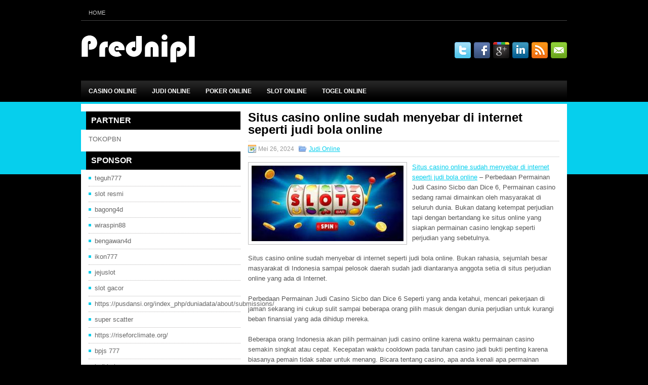

--- FILE ---
content_type: text/html; charset=UTF-8
request_url: https://prednipl.com/situs-casino-online-sudah-menyebar-di-internet-seperti-judi-bola-online/
body_size: 8381
content:
 <!DOCTYPE html><html xmlns="http://www.w3.org/1999/xhtml" lang="id">
<head profile="http://gmpg.org/xfn/11">
<meta http-equiv="Content-Type" content="text/html; charset=UTF-8" />

<meta name="viewport" content="width=device-width, initial-scale=1.0" />

<link rel="stylesheet" href="https://prednipl.com/wp-content/themes/Tagged/lib/css/reset.css" type="text/css" media="screen, projection" />
<link rel="stylesheet" href="https://prednipl.com/wp-content/themes/Tagged/lib/css/defaults.css" type="text/css" media="screen, projection" />
<!--[if lt IE 8]><link rel="stylesheet" href="https://prednipl.com/wp-content/themes/Tagged/lib/css/ie.css" type="text/css" media="screen, projection" /><![endif]-->

<link rel="stylesheet" href="https://prednipl.com/wp-content/themes/Tagged/style.css" type="text/css" media="screen, projection" />

<title>Situs casino online sudah menyebar di internet seperti judi bola online &#8211; Prednipl</title>
<meta name='robots' content='max-image-preview:large' />
<link rel="alternate" type="application/rss+xml" title="Prednipl &raquo; Situs casino online sudah menyebar di internet seperti judi bola online Umpan Komentar" href="https://prednipl.com/situs-casino-online-sudah-menyebar-di-internet-seperti-judi-bola-online/feed/" />
<script type="text/javascript">
window._wpemojiSettings = {"baseUrl":"https:\/\/s.w.org\/images\/core\/emoji\/14.0.0\/72x72\/","ext":".png","svgUrl":"https:\/\/s.w.org\/images\/core\/emoji\/14.0.0\/svg\/","svgExt":".svg","source":{"concatemoji":"https:\/\/prednipl.com\/wp-includes\/js\/wp-emoji-release.min.js?ver=6.2.2"}};
/*! This file is auto-generated */
!function(e,a,t){var n,r,o,i=a.createElement("canvas"),p=i.getContext&&i.getContext("2d");function s(e,t){p.clearRect(0,0,i.width,i.height),p.fillText(e,0,0);e=i.toDataURL();return p.clearRect(0,0,i.width,i.height),p.fillText(t,0,0),e===i.toDataURL()}function c(e){var t=a.createElement("script");t.src=e,t.defer=t.type="text/javascript",a.getElementsByTagName("head")[0].appendChild(t)}for(o=Array("flag","emoji"),t.supports={everything:!0,everythingExceptFlag:!0},r=0;r<o.length;r++)t.supports[o[r]]=function(e){if(p&&p.fillText)switch(p.textBaseline="top",p.font="600 32px Arial",e){case"flag":return s("\ud83c\udff3\ufe0f\u200d\u26a7\ufe0f","\ud83c\udff3\ufe0f\u200b\u26a7\ufe0f")?!1:!s("\ud83c\uddfa\ud83c\uddf3","\ud83c\uddfa\u200b\ud83c\uddf3")&&!s("\ud83c\udff4\udb40\udc67\udb40\udc62\udb40\udc65\udb40\udc6e\udb40\udc67\udb40\udc7f","\ud83c\udff4\u200b\udb40\udc67\u200b\udb40\udc62\u200b\udb40\udc65\u200b\udb40\udc6e\u200b\udb40\udc67\u200b\udb40\udc7f");case"emoji":return!s("\ud83e\udef1\ud83c\udffb\u200d\ud83e\udef2\ud83c\udfff","\ud83e\udef1\ud83c\udffb\u200b\ud83e\udef2\ud83c\udfff")}return!1}(o[r]),t.supports.everything=t.supports.everything&&t.supports[o[r]],"flag"!==o[r]&&(t.supports.everythingExceptFlag=t.supports.everythingExceptFlag&&t.supports[o[r]]);t.supports.everythingExceptFlag=t.supports.everythingExceptFlag&&!t.supports.flag,t.DOMReady=!1,t.readyCallback=function(){t.DOMReady=!0},t.supports.everything||(n=function(){t.readyCallback()},a.addEventListener?(a.addEventListener("DOMContentLoaded",n,!1),e.addEventListener("load",n,!1)):(e.attachEvent("onload",n),a.attachEvent("onreadystatechange",function(){"complete"===a.readyState&&t.readyCallback()})),(e=t.source||{}).concatemoji?c(e.concatemoji):e.wpemoji&&e.twemoji&&(c(e.twemoji),c(e.wpemoji)))}(window,document,window._wpemojiSettings);
</script>
<style type="text/css">
img.wp-smiley,
img.emoji {
	display: inline !important;
	border: none !important;
	box-shadow: none !important;
	height: 1em !important;
	width: 1em !important;
	margin: 0 0.07em !important;
	vertical-align: -0.1em !important;
	background: none !important;
	padding: 0 !important;
}
</style>
	<link rel='stylesheet' id='wp-block-library-css' href='https://prednipl.com/wp-includes/css/dist/block-library/style.min.css?ver=6.2.2' type='text/css' media='all' />
<link rel='stylesheet' id='classic-theme-styles-css' href='https://prednipl.com/wp-includes/css/classic-themes.min.css?ver=6.2.2' type='text/css' media='all' />
<style id='global-styles-inline-css' type='text/css'>
body{--wp--preset--color--black: #000000;--wp--preset--color--cyan-bluish-gray: #abb8c3;--wp--preset--color--white: #ffffff;--wp--preset--color--pale-pink: #f78da7;--wp--preset--color--vivid-red: #cf2e2e;--wp--preset--color--luminous-vivid-orange: #ff6900;--wp--preset--color--luminous-vivid-amber: #fcb900;--wp--preset--color--light-green-cyan: #7bdcb5;--wp--preset--color--vivid-green-cyan: #00d084;--wp--preset--color--pale-cyan-blue: #8ed1fc;--wp--preset--color--vivid-cyan-blue: #0693e3;--wp--preset--color--vivid-purple: #9b51e0;--wp--preset--gradient--vivid-cyan-blue-to-vivid-purple: linear-gradient(135deg,rgba(6,147,227,1) 0%,rgb(155,81,224) 100%);--wp--preset--gradient--light-green-cyan-to-vivid-green-cyan: linear-gradient(135deg,rgb(122,220,180) 0%,rgb(0,208,130) 100%);--wp--preset--gradient--luminous-vivid-amber-to-luminous-vivid-orange: linear-gradient(135deg,rgba(252,185,0,1) 0%,rgba(255,105,0,1) 100%);--wp--preset--gradient--luminous-vivid-orange-to-vivid-red: linear-gradient(135deg,rgba(255,105,0,1) 0%,rgb(207,46,46) 100%);--wp--preset--gradient--very-light-gray-to-cyan-bluish-gray: linear-gradient(135deg,rgb(238,238,238) 0%,rgb(169,184,195) 100%);--wp--preset--gradient--cool-to-warm-spectrum: linear-gradient(135deg,rgb(74,234,220) 0%,rgb(151,120,209) 20%,rgb(207,42,186) 40%,rgb(238,44,130) 60%,rgb(251,105,98) 80%,rgb(254,248,76) 100%);--wp--preset--gradient--blush-light-purple: linear-gradient(135deg,rgb(255,206,236) 0%,rgb(152,150,240) 100%);--wp--preset--gradient--blush-bordeaux: linear-gradient(135deg,rgb(254,205,165) 0%,rgb(254,45,45) 50%,rgb(107,0,62) 100%);--wp--preset--gradient--luminous-dusk: linear-gradient(135deg,rgb(255,203,112) 0%,rgb(199,81,192) 50%,rgb(65,88,208) 100%);--wp--preset--gradient--pale-ocean: linear-gradient(135deg,rgb(255,245,203) 0%,rgb(182,227,212) 50%,rgb(51,167,181) 100%);--wp--preset--gradient--electric-grass: linear-gradient(135deg,rgb(202,248,128) 0%,rgb(113,206,126) 100%);--wp--preset--gradient--midnight: linear-gradient(135deg,rgb(2,3,129) 0%,rgb(40,116,252) 100%);--wp--preset--duotone--dark-grayscale: url('#wp-duotone-dark-grayscale');--wp--preset--duotone--grayscale: url('#wp-duotone-grayscale');--wp--preset--duotone--purple-yellow: url('#wp-duotone-purple-yellow');--wp--preset--duotone--blue-red: url('#wp-duotone-blue-red');--wp--preset--duotone--midnight: url('#wp-duotone-midnight');--wp--preset--duotone--magenta-yellow: url('#wp-duotone-magenta-yellow');--wp--preset--duotone--purple-green: url('#wp-duotone-purple-green');--wp--preset--duotone--blue-orange: url('#wp-duotone-blue-orange');--wp--preset--font-size--small: 13px;--wp--preset--font-size--medium: 20px;--wp--preset--font-size--large: 36px;--wp--preset--font-size--x-large: 42px;--wp--preset--spacing--20: 0.44rem;--wp--preset--spacing--30: 0.67rem;--wp--preset--spacing--40: 1rem;--wp--preset--spacing--50: 1.5rem;--wp--preset--spacing--60: 2.25rem;--wp--preset--spacing--70: 3.38rem;--wp--preset--spacing--80: 5.06rem;--wp--preset--shadow--natural: 6px 6px 9px rgba(0, 0, 0, 0.2);--wp--preset--shadow--deep: 12px 12px 50px rgba(0, 0, 0, 0.4);--wp--preset--shadow--sharp: 6px 6px 0px rgba(0, 0, 0, 0.2);--wp--preset--shadow--outlined: 6px 6px 0px -3px rgba(255, 255, 255, 1), 6px 6px rgba(0, 0, 0, 1);--wp--preset--shadow--crisp: 6px 6px 0px rgba(0, 0, 0, 1);}:where(.is-layout-flex){gap: 0.5em;}body .is-layout-flow > .alignleft{float: left;margin-inline-start: 0;margin-inline-end: 2em;}body .is-layout-flow > .alignright{float: right;margin-inline-start: 2em;margin-inline-end: 0;}body .is-layout-flow > .aligncenter{margin-left: auto !important;margin-right: auto !important;}body .is-layout-constrained > .alignleft{float: left;margin-inline-start: 0;margin-inline-end: 2em;}body .is-layout-constrained > .alignright{float: right;margin-inline-start: 2em;margin-inline-end: 0;}body .is-layout-constrained > .aligncenter{margin-left: auto !important;margin-right: auto !important;}body .is-layout-constrained > :where(:not(.alignleft):not(.alignright):not(.alignfull)){max-width: var(--wp--style--global--content-size);margin-left: auto !important;margin-right: auto !important;}body .is-layout-constrained > .alignwide{max-width: var(--wp--style--global--wide-size);}body .is-layout-flex{display: flex;}body .is-layout-flex{flex-wrap: wrap;align-items: center;}body .is-layout-flex > *{margin: 0;}:where(.wp-block-columns.is-layout-flex){gap: 2em;}.has-black-color{color: var(--wp--preset--color--black) !important;}.has-cyan-bluish-gray-color{color: var(--wp--preset--color--cyan-bluish-gray) !important;}.has-white-color{color: var(--wp--preset--color--white) !important;}.has-pale-pink-color{color: var(--wp--preset--color--pale-pink) !important;}.has-vivid-red-color{color: var(--wp--preset--color--vivid-red) !important;}.has-luminous-vivid-orange-color{color: var(--wp--preset--color--luminous-vivid-orange) !important;}.has-luminous-vivid-amber-color{color: var(--wp--preset--color--luminous-vivid-amber) !important;}.has-light-green-cyan-color{color: var(--wp--preset--color--light-green-cyan) !important;}.has-vivid-green-cyan-color{color: var(--wp--preset--color--vivid-green-cyan) !important;}.has-pale-cyan-blue-color{color: var(--wp--preset--color--pale-cyan-blue) !important;}.has-vivid-cyan-blue-color{color: var(--wp--preset--color--vivid-cyan-blue) !important;}.has-vivid-purple-color{color: var(--wp--preset--color--vivid-purple) !important;}.has-black-background-color{background-color: var(--wp--preset--color--black) !important;}.has-cyan-bluish-gray-background-color{background-color: var(--wp--preset--color--cyan-bluish-gray) !important;}.has-white-background-color{background-color: var(--wp--preset--color--white) !important;}.has-pale-pink-background-color{background-color: var(--wp--preset--color--pale-pink) !important;}.has-vivid-red-background-color{background-color: var(--wp--preset--color--vivid-red) !important;}.has-luminous-vivid-orange-background-color{background-color: var(--wp--preset--color--luminous-vivid-orange) !important;}.has-luminous-vivid-amber-background-color{background-color: var(--wp--preset--color--luminous-vivid-amber) !important;}.has-light-green-cyan-background-color{background-color: var(--wp--preset--color--light-green-cyan) !important;}.has-vivid-green-cyan-background-color{background-color: var(--wp--preset--color--vivid-green-cyan) !important;}.has-pale-cyan-blue-background-color{background-color: var(--wp--preset--color--pale-cyan-blue) !important;}.has-vivid-cyan-blue-background-color{background-color: var(--wp--preset--color--vivid-cyan-blue) !important;}.has-vivid-purple-background-color{background-color: var(--wp--preset--color--vivid-purple) !important;}.has-black-border-color{border-color: var(--wp--preset--color--black) !important;}.has-cyan-bluish-gray-border-color{border-color: var(--wp--preset--color--cyan-bluish-gray) !important;}.has-white-border-color{border-color: var(--wp--preset--color--white) !important;}.has-pale-pink-border-color{border-color: var(--wp--preset--color--pale-pink) !important;}.has-vivid-red-border-color{border-color: var(--wp--preset--color--vivid-red) !important;}.has-luminous-vivid-orange-border-color{border-color: var(--wp--preset--color--luminous-vivid-orange) !important;}.has-luminous-vivid-amber-border-color{border-color: var(--wp--preset--color--luminous-vivid-amber) !important;}.has-light-green-cyan-border-color{border-color: var(--wp--preset--color--light-green-cyan) !important;}.has-vivid-green-cyan-border-color{border-color: var(--wp--preset--color--vivid-green-cyan) !important;}.has-pale-cyan-blue-border-color{border-color: var(--wp--preset--color--pale-cyan-blue) !important;}.has-vivid-cyan-blue-border-color{border-color: var(--wp--preset--color--vivid-cyan-blue) !important;}.has-vivid-purple-border-color{border-color: var(--wp--preset--color--vivid-purple) !important;}.has-vivid-cyan-blue-to-vivid-purple-gradient-background{background: var(--wp--preset--gradient--vivid-cyan-blue-to-vivid-purple) !important;}.has-light-green-cyan-to-vivid-green-cyan-gradient-background{background: var(--wp--preset--gradient--light-green-cyan-to-vivid-green-cyan) !important;}.has-luminous-vivid-amber-to-luminous-vivid-orange-gradient-background{background: var(--wp--preset--gradient--luminous-vivid-amber-to-luminous-vivid-orange) !important;}.has-luminous-vivid-orange-to-vivid-red-gradient-background{background: var(--wp--preset--gradient--luminous-vivid-orange-to-vivid-red) !important;}.has-very-light-gray-to-cyan-bluish-gray-gradient-background{background: var(--wp--preset--gradient--very-light-gray-to-cyan-bluish-gray) !important;}.has-cool-to-warm-spectrum-gradient-background{background: var(--wp--preset--gradient--cool-to-warm-spectrum) !important;}.has-blush-light-purple-gradient-background{background: var(--wp--preset--gradient--blush-light-purple) !important;}.has-blush-bordeaux-gradient-background{background: var(--wp--preset--gradient--blush-bordeaux) !important;}.has-luminous-dusk-gradient-background{background: var(--wp--preset--gradient--luminous-dusk) !important;}.has-pale-ocean-gradient-background{background: var(--wp--preset--gradient--pale-ocean) !important;}.has-electric-grass-gradient-background{background: var(--wp--preset--gradient--electric-grass) !important;}.has-midnight-gradient-background{background: var(--wp--preset--gradient--midnight) !important;}.has-small-font-size{font-size: var(--wp--preset--font-size--small) !important;}.has-medium-font-size{font-size: var(--wp--preset--font-size--medium) !important;}.has-large-font-size{font-size: var(--wp--preset--font-size--large) !important;}.has-x-large-font-size{font-size: var(--wp--preset--font-size--x-large) !important;}
.wp-block-navigation a:where(:not(.wp-element-button)){color: inherit;}
:where(.wp-block-columns.is-layout-flex){gap: 2em;}
.wp-block-pullquote{font-size: 1.5em;line-height: 1.6;}
</style>
<script type='text/javascript' src='https://prednipl.com/wp-includes/js/jquery/jquery.min.js?ver=3.6.4' id='jquery-core-js'></script>
<script type='text/javascript' src='https://prednipl.com/wp-includes/js/jquery/jquery-migrate.min.js?ver=3.4.0' id='jquery-migrate-js'></script>
<script type='text/javascript' src='https://prednipl.com/wp-content/themes/Tagged/lib/js/superfish.js?ver=6.2.2' id='superfish-js'></script>
<script type='text/javascript' src='https://prednipl.com/wp-content/themes/Tagged/lib/js/jquery.mobilemenu.js?ver=6.2.2' id='mobilemenu-js'></script>
<link rel="https://api.w.org/" href="https://prednipl.com/wp-json/" /><link rel="alternate" type="application/json" href="https://prednipl.com/wp-json/wp/v2/posts/204" /><link rel="EditURI" type="application/rsd+xml" title="RSD" href="https://prednipl.com/xmlrpc.php?rsd" />
<link rel="wlwmanifest" type="application/wlwmanifest+xml" href="https://prednipl.com/wp-includes/wlwmanifest.xml" />

<link rel="canonical" href="https://prednipl.com/situs-casino-online-sudah-menyebar-di-internet-seperti-judi-bola-online/" />
<link rel='shortlink' href='https://prednipl.com/?p=204' />
<link rel="alternate" type="application/json+oembed" href="https://prednipl.com/wp-json/oembed/1.0/embed?url=https%3A%2F%2Fprednipl.com%2Fsitus-casino-online-sudah-menyebar-di-internet-seperti-judi-bola-online%2F" />
<link rel="alternate" type="text/xml+oembed" href="https://prednipl.com/wp-json/oembed/1.0/embed?url=https%3A%2F%2Fprednipl.com%2Fsitus-casino-online-sudah-menyebar-di-internet-seperti-judi-bola-online%2F&#038;format=xml" />
<link rel="shortcut icon" href="https://prednipl.com/wp-content/themes/Tagged/images/favicon.png" type="image/x-icon" />
<link rel="alternate" type="application/rss+xml" title="Prednipl RSS Feed" href="https://prednipl.com/feed/" />
<link rel="pingback" href="https://prednipl.com/xmlrpc.php" />

</head>

<body class="post-template-default single single-post postid-204 single-format-standard">

<div id="container">

            <div class="clearfix">
            			        <div class="menu-primary-container">
			<ul class="menus menu-primary">
                <li ><a href="https://prednipl.com">Home</a></li>
							</ul>
		</div>
                      <!--.primary menu--> 	
                </div>
        

    <div id="header">
    
        <div class="logo">
         
            <a href="https://prednipl.com"><img src="https://prednipl.com/wp-content/themes/Tagged/images/logo.png" alt="Prednipl" title="Prednipl" /></a>
         
        </div><!-- .logo -->

        <div class="header-right">
            <div id="top-social-profiles">
                            <ul class="widget-container"><li class="social-profiles-widget">
            <a href="https://twitter.com/" target="_blank"><img title="Twitter" alt="Twitter" src="https://prednipl.com/wp-content/themes/Tagged/images/social-profiles/twitter.png" /></a><a href="https://facebook.com/" target="_blank"><img title="Facebook" alt="Facebook" src="https://prednipl.com/wp-content/themes/Tagged/images/social-profiles/facebook.png" /></a><a href="https://plus.google.com/" target="_blank"><img title="Google Plus" alt="Google Plus" src="https://prednipl.com/wp-content/themes/Tagged/images/social-profiles/gplus.png" /></a><a href="http://www.linkedin.com/" target="_blank"><img title="LinkedIn" alt="LinkedIn" src="https://prednipl.com/wp-content/themes/Tagged/images/social-profiles/linkedin.png" /></a><a href="https://prednipl.com/feed/" target="_blank"><img title="RSS Feed" alt="RSS Feed" src="https://prednipl.com/wp-content/themes/Tagged/images/social-profiles/rss.png" /></a><a href="/cdn-cgi/l/email-protection#3a43554f487a5f575b535614595557" target="_blank"><img title="Email" alt="Email" src="https://prednipl.com/wp-content/themes/Tagged/images/social-profiles/email.png" /></a>            </li></ul>
                        </div>
        </div><!-- .header-right -->
        
    </div><!-- #header -->
    
            <div class="clearfix">
            			        <div class="menu-secondary-container">
			<ul class="menus menu-secondary">
					<li class="cat-item cat-item-150"><a href="https://prednipl.com/category/casino-online/">Casino Online</a>
</li>
	<li class="cat-item cat-item-149"><a href="https://prednipl.com/category/judi-online/">Judi Online</a>
</li>
	<li class="cat-item cat-item-151"><a href="https://prednipl.com/category/poker-online/">Poker Online</a>
</li>
	<li class="cat-item cat-item-152"><a href="https://prednipl.com/category/slot-online/">Slot Online</a>
</li>
	<li class="cat-item cat-item-153"><a href="https://prednipl.com/category/togel-online/">Togel Online</a>
</li>
			</ul>
		</div>
                      <!--.secondary menu--> 	
                </div>
    
    <div id="main">
    
            
        <div id="content">
            
                    
            
    <div class="post post-single clearfix post-204 type-post status-publish format-standard has-post-thumbnail hentry category-judi-online tag-casino tag-judi tag-poker tag-slot tag-togel" id="post-204">
    
                
        <h2 class="title">Situs casino online sudah menyebar di internet seperti judi bola online</h2>
        
        <div class="postmeta-primary">
    
            <span class="meta_date">Mei 26, 2024</span>
           &nbsp; <span class="meta_categories"><a href="https://prednipl.com/category/judi-online/" rel="category tag">Judi Online</a></span>
    
                 
        </div>
        
        <div class="entry clearfix">
            
            <img width="300" height="149" src="https://prednipl.com/wp-content/uploads/2023/03/SLOT000023.jpg" class="alignleft featured_image wp-post-image" alt="" decoding="async" srcset="https://prednipl.com/wp-content/uploads/2023/03/SLOT000023.jpg 319w, https://prednipl.com/wp-content/uploads/2023/03/SLOT000023-300x149.jpg 300w" sizes="(max-width: 300px) 100vw, 300px" />            
            <p><a href="https://prednipl.com/situs-casino-online-sudah-menyebar-di-internet-seperti-judi-bola-online/">Situs casino online sudah menyebar di internet seperti judi bola online</a> &#8211; Perbedaan Permainan Judi Casino Sicbo dan Dice 6, Permainan casino sedang ramai dimainkan oleh masyarakat di seluruh dunia. Bukan datang ketempat perjudian tapi dengan bertandang ke situs online yang siapkan permainan casino lengkap seperti perjudian yang sebetulnya.</p>
<p>Situs casino online sudah menyebar di internet seperti judi bola online. Bukan rahasia, sejumlah besar masyarakat di Indonesia sampai pelosok daerah sudah jadi diantaranya anggota setia di situs perjudian online yang ada di Internet.</p>
<p>Perbedaan Permainan Judi Casino Sicbo dan Dice 6 Seperti yang anda ketahui, mencari pekerjaan di jaman sekarang ini cukup sulit sampai beberapa orang pilih masuk dengan dunia perjudian untuk kurangi beban finansial yang ada dihidup mereka.</p>
<p>Beberapa orang Indonesia akan pilih permainan judi casino online karena waktu permainan casino semakin singkat atau cepat. Kecepatan waktu cooldown pada taruhan casino jadi bukti penting karena biasanya pemain tidak sabar untuk menang. Bicara tentang casino, apa anda kenali apa permainan casino?</p>
<p>Permainan casino ada beberapa macam seperti Baccarat, Blackjack, Sicbo, Dice 6, Roulette, serta Slot Mesin. Peluang yang belum jadi permainan umum atau jarang dimainkan adalah Sicbo dan Dice 6. Terkadang sebagian orang salah dengan kedua permainan itu. Terdapat beberapa agen judi yang hanya siapkan satu diantara dua permainan itu. Karena itu sebagian orang menyangka kedua permainan itu sama.</p>
<p>Bermain Judi Dadu Di Casino Online, Sicbo dan Dice 6 memang permainan dadu online yang diacak. Tapi ada perbedaan di kedua permainan itu. Sicbo menggunakan 3 dadu dan dice 6 hanya menggunakan 1 dadu saja. Untuk taruhan masih sama, anda bisa bertaruh Besar/Kecil, Ganjil/Genap, atau bisa langsung bertaruh pilih angka dadu yang akan keluar kunjungi agen judi online <a href="https://152.42.185.175/">pas4d login</a>.</p>
<p>Buat beberapa bettor bertaruh di judi dice 6 semakin mudah karena perlu menebak 1 dadu saja dengan jumlah titik dadu sampai 6 saja. Tetapi biasanya di permainan dice 6 waktu menang akan ada potongan atau biaya sekitar 250 perak rupiah atau 500 perak yang akan dipotong langsung dari saldo kemenangan waktu taruhan itu.</p>
    
        </div>
        
        <div class="postmeta-secondary"><span class="meta_tags"><a href="https://prednipl.com/tag/casino/" rel="tag">Casino</a>, <a href="https://prednipl.com/tag/judi/" rel="tag">Judi</a>, <a href="https://prednipl.com/tag/poker/" rel="tag">Poker</a>, <a href="https://prednipl.com/tag/slot/" rel="tag">Slot</a>, <a href="https://prednipl.com/tag/togel/" rel="tag">Togel</a></span></div> 
        
    
    </div><!-- Post ID 204 -->
    
                
                    
        </div><!-- #content -->
    
        
<div id="sidebar-primary">

		<ul class="widget_text widget-container">
			<li id="custom_html-6" class="widget_text widget widget_custom_html">
				<h3 class="widgettitle">PARTNER</h3>
				<div class="textwidget custom-html-widget"><a href="https://www.tokopbn.com/">TOKOPBN</a></div>
			</li>
		</ul>
    	
		<ul class="widget-container">
			<li id="sponsor" class="widget widget_meta">
				<h3 class="widgettitle">Sponsor</h3>			
				<ul>
					<li><a href="https://10teguh777.com">teguh777</a></li>
                            <li><a href="https://www.asianwindky.com/menu">slot resmi</a></li>
                            <li><a href="https://www.freelanceaffiliateguide.com/product/">bagong4d</a></li>
                            <li><a href="https://californiajuniorcotillion.com/">wiraspin88</a></li>
                            <li><a href="https://heylink.me/bengawan4d-link">bengawan4d</a></li>
                            <li><a href="https://www.mavrixonline.com/terms/">ikon777</a></li>
                            <li><a href="https://www.itgaiacademy.com/bootcamp">jejuslot</a></li>
                            <li><a href="https://kazerestaurant.com/menu/">slot gacor</a></li>
                            <li><a href="https://pusdansi.org/index_php/duniadata/about/submissions/">https://pusdansi.org/index_php/duniadata/about/submissions/</a></li>
                            <li><a href="https://herasmomeoz.gov.co/transparencia/">super scatter</a></li>
                            <li><a href="https://riseforclimate.org/">https://riseforclimate.org/</a></li>
                            <li><a href="https://www.freelance-academy.org/">bpjs 777</a></li>
                            <li><a href="https://eaglesmerecottages.com/">judi bola</a></li>
                            <li><a href="https://zonamanis89.id/">zonamanis89</a></li>
                            <li><a href="https://aliceripoll.com/">slot demo gratis</a></li>
                            <li><a href="https://miserysignalsmusic.com/home">WEB77</a></li>
                            				</ul>
			</li>
		</ul>

    
		<ul class="widget-container"><li id="recent-posts-4" class="widget widget_recent_entries">
		<h3 class="widgettitle">Pos-pos Terbaru</h3>
		<ul>
											<li>
					<a href="https://prednipl.com/mengerti-kapan-harus-stop-bisa-menolong-bankroll-dalam-dunia-poker-2026/">Mengerti kapan harus stop bisa menolong bankroll Dalam Dunia Poker 2026</a>
											<span class="post-date">Januari 19, 2026</span>
									</li>
											<li>
					<a href="https://prednipl.com/nadell-memiliki-rekor-sebagian-besar-tabel-final-slot-toto-2026-tanpa-kemenangan/">Nadell memiliki rekor sebagian besar tabel final Slot Toto 2026 tanpa kemenangan</a>
											<span class="post-date">Januari 19, 2026</span>
									</li>
											<li>
					<a href="https://prednipl.com/senator-demokrat-cornwall-percaya-lisensi-dipercepat-memperbaiki-togel-2026/">Senator Demokrat Cornwall Percaya Lisensi Dipercepat Memperbaiki Togel 2026</a>
											<span class="post-date">Januari 17, 2026</span>
									</li>
											<li>
					<a href="https://prednipl.com/penyebab-banyak-situs-judi-berefek-menyebar-saat-slot-toto-2026-daring/">Penyebab banyak situs judi berefek menyebar saat Slot Toto 2026 daring</a>
											<span class="post-date">Januari 16, 2026</span>
									</li>
											<li>
					<a href="https://prednipl.com/anda-cuma-bisa-menyangka-ini-ialah-karakter-slot-toto-2026-strategi-esther-bluff/">Anda cuma bisa menyangka ini ialah karakter Slot Toto 2026 strategi Esther Bluff</a>
											<span class="post-date">Januari 15, 2026</span>
									</li>
					</ul>

		</li></ul><ul class="widget-container"><li id="meta-4" class="widget widget_meta"><h3 class="widgettitle">Meta</h3>
		<ul>
						<li><a href="https://prednipl.com/wp-login.php">Masuk</a></li>
			<li><a href="https://prednipl.com/feed/">Feed entri</a></li>
			<li><a href="https://prednipl.com/comments/feed/">Feed komentar</a></li>

			<li><a href="https://wordpress.org/">WordPress.org</a></li>
		</ul>

		</li></ul><ul class="widget-container"><li id="categories-2" class="widget widget_categories"><h3 class="widgettitle">Kategori</h3>
			<ul>
					<li class="cat-item cat-item-150"><a href="https://prednipl.com/category/casino-online/">Casino Online</a> (462)
</li>
	<li class="cat-item cat-item-149"><a href="https://prednipl.com/category/judi-online/">Judi Online</a> (176)
</li>
	<li class="cat-item cat-item-151"><a href="https://prednipl.com/category/poker-online/">Poker Online</a> (182)
</li>
	<li class="cat-item cat-item-152"><a href="https://prednipl.com/category/slot-online/">Slot Online</a> (117)
</li>
	<li class="cat-item cat-item-153"><a href="https://prednipl.com/category/togel-online/">Togel Online</a> (115)
</li>
			</ul>

			</li></ul><ul class="widget-container"><li id="archives-4" class="widget widget_archive"><h3 class="widgettitle">Arsip</h3>
			<ul>
					<li><a href='https://prednipl.com/2026/01/'>Januari 2026</a>&nbsp;(17)</li>
	<li><a href='https://prednipl.com/2025/12/'>Desember 2025</a>&nbsp;(32)</li>
	<li><a href='https://prednipl.com/2025/11/'>November 2025</a>&nbsp;(35)</li>
	<li><a href='https://prednipl.com/2025/10/'>Oktober 2025</a>&nbsp;(31)</li>
	<li><a href='https://prednipl.com/2025/09/'>September 2025</a>&nbsp;(26)</li>
	<li><a href='https://prednipl.com/2025/08/'>Agustus 2025</a>&nbsp;(17)</li>
	<li><a href='https://prednipl.com/2025/07/'>Juli 2025</a>&nbsp;(22)</li>
	<li><a href='https://prednipl.com/2025/06/'>Juni 2025</a>&nbsp;(26)</li>
	<li><a href='https://prednipl.com/2025/05/'>Mei 2025</a>&nbsp;(21)</li>
	<li><a href='https://prednipl.com/2025/04/'>April 2025</a>&nbsp;(23)</li>
	<li><a href='https://prednipl.com/2025/03/'>Maret 2025</a>&nbsp;(42)</li>
	<li><a href='https://prednipl.com/2025/02/'>Februari 2025</a>&nbsp;(31)</li>
	<li><a href='https://prednipl.com/2025/01/'>Januari 2025</a>&nbsp;(28)</li>
	<li><a href='https://prednipl.com/2024/12/'>Desember 2024</a>&nbsp;(30)</li>
	<li><a href='https://prednipl.com/2024/11/'>November 2024</a>&nbsp;(32)</li>
	<li><a href='https://prednipl.com/2024/10/'>Oktober 2024</a>&nbsp;(39)</li>
	<li><a href='https://prednipl.com/2024/09/'>September 2024</a>&nbsp;(25)</li>
	<li><a href='https://prednipl.com/2024/08/'>Agustus 2024</a>&nbsp;(36)</li>
	<li><a href='https://prednipl.com/2024/07/'>Juli 2024</a>&nbsp;(44)</li>
	<li><a href='https://prednipl.com/2024/06/'>Juni 2024</a>&nbsp;(43)</li>
	<li><a href='https://prednipl.com/2024/05/'>Mei 2024</a>&nbsp;(33)</li>
	<li><a href='https://prednipl.com/2024/04/'>April 2024</a>&nbsp;(37)</li>
	<li><a href='https://prednipl.com/2024/03/'>Maret 2024</a>&nbsp;(49)</li>
	<li><a href='https://prednipl.com/2024/02/'>Februari 2024</a>&nbsp;(30)</li>
	<li><a href='https://prednipl.com/2024/01/'>Januari 2024</a>&nbsp;(28)</li>
	<li><a href='https://prednipl.com/2023/12/'>Desember 2023</a>&nbsp;(29)</li>
	<li><a href='https://prednipl.com/2023/11/'>November 2023</a>&nbsp;(20)</li>
	<li><a href='https://prednipl.com/2023/10/'>Oktober 2023</a>&nbsp;(40)</li>
	<li><a href='https://prednipl.com/2023/09/'>September 2023</a>&nbsp;(20)</li>
	<li><a href='https://prednipl.com/2023/08/'>Agustus 2023</a>&nbsp;(36)</li>
	<li><a href='https://prednipl.com/2023/07/'>Juli 2023</a>&nbsp;(35)</li>
	<li><a href='https://prednipl.com/2023/06/'>Juni 2023</a>&nbsp;(34)</li>
	<li><a href='https://prednipl.com/2023/05/'>Mei 2023</a>&nbsp;(41)</li>
	<li><a href='https://prednipl.com/2023/04/'>April 2023</a>&nbsp;(19)</li>
	<li><a href='https://prednipl.com/2023/03/'>Maret 2023</a>&nbsp;(1)</li>
			</ul>

			</li></ul><ul class="widget-container"><li id="tag_cloud-2" class="widget widget_tag_cloud"><h3 class="widgettitle">Tag</h3><div class="tagcloud"><a href="https://prednipl.com/tag/casino/" class="tag-cloud-link tag-link-155 tag-link-position-1" style="font-size: 8pt;" aria-label="Casino (1,052 item)">Casino</a>
<a href="https://prednipl.com/tag/judi/" class="tag-cloud-link tag-link-154 tag-link-position-2" style="font-size: 8pt;" aria-label="Judi (1,052 item)">Judi</a>
<a href="https://prednipl.com/tag/poker/" class="tag-cloud-link tag-link-156 tag-link-position-3" style="font-size: 8pt;" aria-label="Poker (1,052 item)">Poker</a>
<a href="https://prednipl.com/tag/slot/" class="tag-cloud-link tag-link-157 tag-link-position-4" style="font-size: 8pt;" aria-label="Slot (1,052 item)">Slot</a>
<a href="https://prednipl.com/tag/togel/" class="tag-cloud-link tag-link-158 tag-link-position-5" style="font-size: 8pt;" aria-label="Togel (1,052 item)">Togel</a></div>
</li></ul><ul class="widget-container"><li id="search-4" class="widget widget_search"> 
<div id="search" title="Type and hit enter">
    <form method="get" id="searchform" action="https://prednipl.com/"> 
        <input type="text" value="Search" 
            name="s" id="s"  onblur="if (this.value == '')  {this.value = 'Search';}"  
            onfocus="if (this.value == 'Search') {this.value = '';}" 
        />
    </form>
</div><!-- #search --></li></ul>    
</div><!-- #sidebar-primary -->        
                
    </div><!-- #main -->
    
    
    <div id="footer-widgets" class="clearfix">
                <div class="footer-widget-box">
                    </div>
        
        <div class="footer-widget-box">
                    </div>
        
        <div class="footer-widget-box footer-widget-box-last">
                    </div>
        
    </div>

    <div id="footer">
    
        <div id="copyrights">
             &copy; 2026  <a href="https://prednipl.com/">Prednipl</a> 
        </div>
        
                
        <div id="credits" style="overflow-y: hidden;overflow-x: visible;width: 400px;margin: auto;">
				<div style="width: 10000px;text-align: left;">
					Powered by <a href="http://wordpress.org/"><strong>WordPress</strong></a> | Theme Designed by:  <a href="https://www.bca.co.id/" rel="follow">Bank bca</a> <a href="https://www.bni.co.id/" rel="follow">Bank bni</a> <a href="https://bri.co.id/" rel="follow">Bank bri</a> <a href="https://www.btn.co.id/" rel="follow">Bank btn</a> <a href="https://www.cimbniaga.co.id" rel="follow">Bank cimbniaga</a> <a href="https://www.citibank.co.id/" rel="follow">Bank citibank</a> <a href="https://www.danamon.co.id" rel="follow">Bank danamon</a> <a href="https://www.bi.go.id/" rel="follow">Bank Indonesia</a> <a href="https://www.klikmbc.co.id/" rel="follow">Bank klikmbc</a> <a href="https://www.bankmandiri.co.id/" rel="follow">Bank mandiri</a> <a href="https://www.ocbc.com/" rel="follow">Bank ocbc</a> <a href="https://www.panin.co.id/" rel="follow">bank Panin</a> <a href="https://facebook.com/" rel="follow">facebook</a> <a href="https://google.co.id/" rel="follow">google</a> <a href="https://www.instagram.com/" rel="follow">instagram</a> <a href="https://www.maybank.co.id/" rel="follow">maybank</a> <a href="https://paypal.com/" rel="follow">paypall</a> <a href="https://www.telkom.co.id/" rel="follow">telkom</a> <a href="https://www.telkomsel.com/" rel="follow">telkomsel</a> <a href="https://www.tiktok.com/" rel="follow">tiktok</a> <a href="https://twitter.com/" rel="follow">twitter</a> <a href="https://web.whatsapp.com/" rel="follow">WA</a> <a href="https://youtube.com/" rel="follow">youtube</a>						
				</div>
			</div><!-- #credits -->
			
    </div><!-- #footer -->
    
</div><!-- #container -->

<script data-cfasync="false" src="/cdn-cgi/scripts/5c5dd728/cloudflare-static/email-decode.min.js"></script><script type='text/javascript' src='https://prednipl.com/wp-includes/js/comment-reply.min.js?ver=6.2.2' id='comment-reply-js'></script>
<script type='text/javascript' src='https://prednipl.com/wp-includes/js/hoverIntent.min.js?ver=1.10.2' id='hoverIntent-js'></script>

<script type='text/javascript'>
/* <![CDATA[ */
jQuery.noConflict();
jQuery(function(){ 
	jQuery('ul.menu-primary').superfish({ 
	animation: {opacity:'show'},
autoArrows:  true,
                dropShadows: false, 
                speed: 200,
                delay: 800
                });
            });
jQuery('.menu-primary-container').mobileMenu({
                defaultText: 'Menu',
                className: 'menu-primary-responsive',
                containerClass: 'menu-primary-responsive-container',
                subMenuDash: '&ndash;'
            });

jQuery(function(){ 
	jQuery('ul.menu-secondary').superfish({ 
	animation: {opacity:'show'},
autoArrows:  true,
                dropShadows: false, 
                speed: 200,
                delay: 800
                });
            });
jQuery('.menu-secondary-container').mobileMenu({
                defaultText: 'Navigation',
                className: 'menu-secondary-responsive',
                containerClass: 'menu-secondary-responsive-container',
                subMenuDash: '&ndash;'
            });

/* ]]> */
</script>
<script defer src="https://static.cloudflareinsights.com/beacon.min.js/vcd15cbe7772f49c399c6a5babf22c1241717689176015" integrity="sha512-ZpsOmlRQV6y907TI0dKBHq9Md29nnaEIPlkf84rnaERnq6zvWvPUqr2ft8M1aS28oN72PdrCzSjY4U6VaAw1EQ==" data-cf-beacon='{"version":"2024.11.0","token":"b67638c5b13b4d7f8ed31723b9f887c4","r":1,"server_timing":{"name":{"cfCacheStatus":true,"cfEdge":true,"cfExtPri":true,"cfL4":true,"cfOrigin":true,"cfSpeedBrain":true},"location_startswith":null}}' crossorigin="anonymous"></script>
</body>
</html>